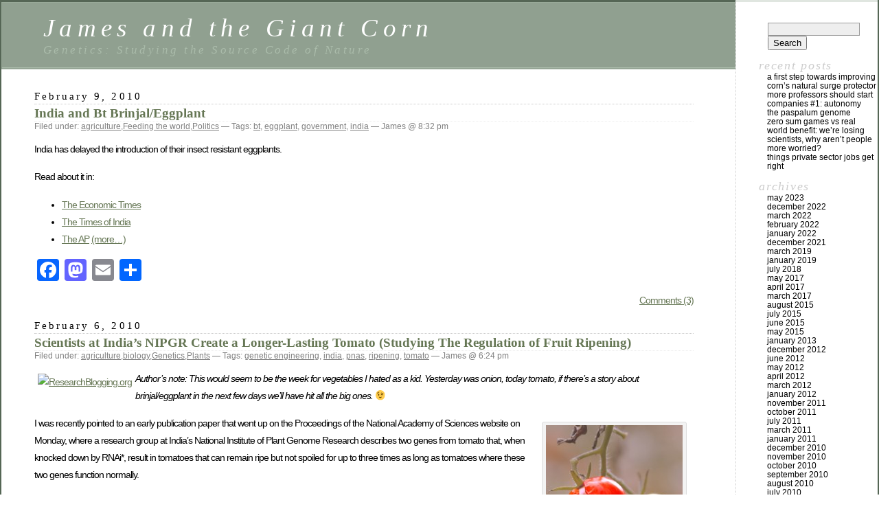

--- FILE ---
content_type: text/html; charset=UTF-8
request_url: http://www.jamesandthegiantcorn.com/tag/india/
body_size: 13635
content:
<!DOCTYPE html PUBLIC "-//W3C//DTD XHTML 1.0 Transitional//EN" "http://www.w3.org/TR/xhtml1/DTD/xhtml1-transitional.dtd">
<html xmlns="http://www.w3.org/1999/xhtml" lang="en-US">

<head profile="http://gmpg.org/xfn/11">
	<meta http-equiv="Content-Type" content="text/html; charset=UTF-8" />

	<title>india &laquo;  James and the Giant Corn</title>

	<style type="text/css" media="screen">
		@import url( http://www.jamesandthegiantcorn.com/wp-content/themes/classic/style.css );
	</style>

	<link rel="pingback" href="http://www.jamesandthegiantcorn.com/xmlrpc.php" />
		<link rel='archives' title='May 2023' href='http://www.jamesandthegiantcorn.com/2023/05/' />
	<link rel='archives' title='December 2022' href='http://www.jamesandthegiantcorn.com/2022/12/' />
	<link rel='archives' title='March 2022' href='http://www.jamesandthegiantcorn.com/2022/03/' />
	<link rel='archives' title='February 2022' href='http://www.jamesandthegiantcorn.com/2022/02/' />
	<link rel='archives' title='January 2022' href='http://www.jamesandthegiantcorn.com/2022/01/' />
	<link rel='archives' title='December 2021' href='http://www.jamesandthegiantcorn.com/2021/12/' />
	<link rel='archives' title='March 2019' href='http://www.jamesandthegiantcorn.com/2019/03/' />
	<link rel='archives' title='January 2019' href='http://www.jamesandthegiantcorn.com/2019/01/' />
	<link rel='archives' title='July 2018' href='http://www.jamesandthegiantcorn.com/2018/07/' />
	<link rel='archives' title='May 2017' href='http://www.jamesandthegiantcorn.com/2017/05/' />
	<link rel='archives' title='April 2017' href='http://www.jamesandthegiantcorn.com/2017/04/' />
	<link rel='archives' title='March 2017' href='http://www.jamesandthegiantcorn.com/2017/03/' />
	<link rel='archives' title='August 2015' href='http://www.jamesandthegiantcorn.com/2015/08/' />
	<link rel='archives' title='July 2015' href='http://www.jamesandthegiantcorn.com/2015/07/' />
	<link rel='archives' title='June 2015' href='http://www.jamesandthegiantcorn.com/2015/06/' />
	<link rel='archives' title='May 2015' href='http://www.jamesandthegiantcorn.com/2015/05/' />
	<link rel='archives' title='January 2013' href='http://www.jamesandthegiantcorn.com/2013/01/' />
	<link rel='archives' title='December 2012' href='http://www.jamesandthegiantcorn.com/2012/12/' />
	<link rel='archives' title='June 2012' href='http://www.jamesandthegiantcorn.com/2012/06/' />
	<link rel='archives' title='May 2012' href='http://www.jamesandthegiantcorn.com/2012/05/' />
	<link rel='archives' title='April 2012' href='http://www.jamesandthegiantcorn.com/2012/04/' />
	<link rel='archives' title='March 2012' href='http://www.jamesandthegiantcorn.com/2012/03/' />
	<link rel='archives' title='January 2012' href='http://www.jamesandthegiantcorn.com/2012/01/' />
	<link rel='archives' title='November 2011' href='http://www.jamesandthegiantcorn.com/2011/11/' />
	<link rel='archives' title='October 2011' href='http://www.jamesandthegiantcorn.com/2011/10/' />
	<link rel='archives' title='July 2011' href='http://www.jamesandthegiantcorn.com/2011/07/' />
	<link rel='archives' title='March 2011' href='http://www.jamesandthegiantcorn.com/2011/03/' />
	<link rel='archives' title='January 2011' href='http://www.jamesandthegiantcorn.com/2011/01/' />
	<link rel='archives' title='December 2010' href='http://www.jamesandthegiantcorn.com/2010/12/' />
	<link rel='archives' title='November 2010' href='http://www.jamesandthegiantcorn.com/2010/11/' />
	<link rel='archives' title='October 2010' href='http://www.jamesandthegiantcorn.com/2010/10/' />
	<link rel='archives' title='September 2010' href='http://www.jamesandthegiantcorn.com/2010/09/' />
	<link rel='archives' title='August 2010' href='http://www.jamesandthegiantcorn.com/2010/08/' />
	<link rel='archives' title='July 2010' href='http://www.jamesandthegiantcorn.com/2010/07/' />
	<link rel='archives' title='June 2010' href='http://www.jamesandthegiantcorn.com/2010/06/' />
	<link rel='archives' title='May 2010' href='http://www.jamesandthegiantcorn.com/2010/05/' />
	<link rel='archives' title='April 2010' href='http://www.jamesandthegiantcorn.com/2010/04/' />
	<link rel='archives' title='March 2010' href='http://www.jamesandthegiantcorn.com/2010/03/' />
	<link rel='archives' title='February 2010' href='http://www.jamesandthegiantcorn.com/2010/02/' />
	<link rel='archives' title='January 2010' href='http://www.jamesandthegiantcorn.com/2010/01/' />
	<link rel='archives' title='December 2009' href='http://www.jamesandthegiantcorn.com/2009/12/' />
	<link rel='archives' title='November 2009' href='http://www.jamesandthegiantcorn.com/2009/11/' />
	<link rel='archives' title='October 2009' href='http://www.jamesandthegiantcorn.com/2009/10/' />
	<link rel='archives' title='September 2009' href='http://www.jamesandthegiantcorn.com/2009/09/' />
	<link rel='archives' title='August 2009' href='http://www.jamesandthegiantcorn.com/2009/08/' />
	<link rel='archives' title='June 2009' href='http://www.jamesandthegiantcorn.com/2009/06/' />
	<link rel='archives' title='May 2009' href='http://www.jamesandthegiantcorn.com/2009/05/' />
	<link rel='archives' title='April 2009' href='http://www.jamesandthegiantcorn.com/2009/04/' />
	<link rel='archives' title='March 2009' href='http://www.jamesandthegiantcorn.com/2009/03/' />
	<link rel='archives' title='February 2009' href='http://www.jamesandthegiantcorn.com/2009/02/' />
	<link rel='archives' title='January 2009' href='http://www.jamesandthegiantcorn.com/2009/01/' />
	<link rel='archives' title='December 2008' href='http://www.jamesandthegiantcorn.com/2008/12/' />
	<link rel='archives' title='November 2008' href='http://www.jamesandthegiantcorn.com/2008/11/' />
	<link rel='archives' title='October 2008' href='http://www.jamesandthegiantcorn.com/2008/10/' />
	<link rel='archives' title='September 2008' href='http://www.jamesandthegiantcorn.com/2008/09/' />
	<link rel='archives' title='August 2008' href='http://www.jamesandthegiantcorn.com/2008/08/' />
	<link rel='archives' title='July 2008' href='http://www.jamesandthegiantcorn.com/2008/07/' />
	<link rel='archives' title='June 2008' href='http://www.jamesandthegiantcorn.com/2008/06/' />
	<link rel='archives' title='May 2008' href='http://www.jamesandthegiantcorn.com/2008/05/' />
	<link rel='archives' title='April 2008' href='http://www.jamesandthegiantcorn.com/2008/04/' />
	<link rel='archives' title='March 2008' href='http://www.jamesandthegiantcorn.com/2008/03/' />
	<link rel='archives' title='February 2008' href='http://www.jamesandthegiantcorn.com/2008/02/' />
	<link rel='archives' title='January 2008' href='http://www.jamesandthegiantcorn.com/2008/01/' />
		<meta name='robots' content='max-image-preview:large' />
<link rel='dns-prefetch' href='//static.addtoany.com' />
<link rel='dns-prefetch' href='//secure.gravatar.com' />
<link rel='dns-prefetch' href='//stats.wp.com' />
<link rel='dns-prefetch' href='//v0.wordpress.com' />
<link rel='dns-prefetch' href='//jetpack.wordpress.com' />
<link rel='dns-prefetch' href='//s0.wp.com' />
<link rel='dns-prefetch' href='//public-api.wordpress.com' />
<link rel='dns-prefetch' href='//0.gravatar.com' />
<link rel='dns-prefetch' href='//1.gravatar.com' />
<link rel='dns-prefetch' href='//2.gravatar.com' />
<link rel='dns-prefetch' href='//widgets.wp.com' />
<link rel="alternate" type="application/rss+xml" title="James and the Giant Corn &raquo; Feed" href="http://www.jamesandthegiantcorn.com/feed/" />
<link rel="alternate" type="application/rss+xml" title="James and the Giant Corn &raquo; Comments Feed" href="http://www.jamesandthegiantcorn.com/comments/feed/" />
<link rel="alternate" type="application/rss+xml" title="James and the Giant Corn &raquo; india Tag Feed" href="http://www.jamesandthegiantcorn.com/tag/india/feed/" />
		<!-- This site uses the Google Analytics by MonsterInsights plugin v9.11.1 - Using Analytics tracking - https://www.monsterinsights.com/ -->
		<!-- Note: MonsterInsights is not currently configured on this site. The site owner needs to authenticate with Google Analytics in the MonsterInsights settings panel. -->
					<!-- No tracking code set -->
				<!-- / Google Analytics by MonsterInsights -->
		<script type="text/javascript">
window._wpemojiSettings = {"baseUrl":"https:\/\/s.w.org\/images\/core\/emoji\/14.0.0\/72x72\/","ext":".png","svgUrl":"https:\/\/s.w.org\/images\/core\/emoji\/14.0.0\/svg\/","svgExt":".svg","source":{"concatemoji":"http:\/\/www.jamesandthegiantcorn.com\/wp-includes\/js\/wp-emoji-release.min.js?ver=6.1.9"}};
/*! This file is auto-generated */
!function(e,a,t){var n,r,o,i=a.createElement("canvas"),p=i.getContext&&i.getContext("2d");function s(e,t){var a=String.fromCharCode,e=(p.clearRect(0,0,i.width,i.height),p.fillText(a.apply(this,e),0,0),i.toDataURL());return p.clearRect(0,0,i.width,i.height),p.fillText(a.apply(this,t),0,0),e===i.toDataURL()}function c(e){var t=a.createElement("script");t.src=e,t.defer=t.type="text/javascript",a.getElementsByTagName("head")[0].appendChild(t)}for(o=Array("flag","emoji"),t.supports={everything:!0,everythingExceptFlag:!0},r=0;r<o.length;r++)t.supports[o[r]]=function(e){if(p&&p.fillText)switch(p.textBaseline="top",p.font="600 32px Arial",e){case"flag":return s([127987,65039,8205,9895,65039],[127987,65039,8203,9895,65039])?!1:!s([55356,56826,55356,56819],[55356,56826,8203,55356,56819])&&!s([55356,57332,56128,56423,56128,56418,56128,56421,56128,56430,56128,56423,56128,56447],[55356,57332,8203,56128,56423,8203,56128,56418,8203,56128,56421,8203,56128,56430,8203,56128,56423,8203,56128,56447]);case"emoji":return!s([129777,127995,8205,129778,127999],[129777,127995,8203,129778,127999])}return!1}(o[r]),t.supports.everything=t.supports.everything&&t.supports[o[r]],"flag"!==o[r]&&(t.supports.everythingExceptFlag=t.supports.everythingExceptFlag&&t.supports[o[r]]);t.supports.everythingExceptFlag=t.supports.everythingExceptFlag&&!t.supports.flag,t.DOMReady=!1,t.readyCallback=function(){t.DOMReady=!0},t.supports.everything||(n=function(){t.readyCallback()},a.addEventListener?(a.addEventListener("DOMContentLoaded",n,!1),e.addEventListener("load",n,!1)):(e.attachEvent("onload",n),a.attachEvent("onreadystatechange",function(){"complete"===a.readyState&&t.readyCallback()})),(e=t.source||{}).concatemoji?c(e.concatemoji):e.wpemoji&&e.twemoji&&(c(e.twemoji),c(e.wpemoji)))}(window,document,window._wpemojiSettings);
</script>
<style type="text/css">
img.wp-smiley,
img.emoji {
	display: inline !important;
	border: none !important;
	box-shadow: none !important;
	height: 1em !important;
	width: 1em !important;
	margin: 0 0.07em !important;
	vertical-align: -0.1em !important;
	background: none !important;
	padding: 0 !important;
}
</style>
	<link rel='stylesheet' id='wp-block-library-css' href='http://www.jamesandthegiantcorn.com/wp-includes/css/dist/block-library/style.min.css?ver=6.1.9' type='text/css' media='all' />
<style id='wp-block-library-inline-css' type='text/css'>
.has-text-align-justify{text-align:justify;}
</style>
<link rel='stylesheet' id='jetpack-videopress-video-block-view-css' href='http://www.jamesandthegiantcorn.com/wp-content/plugins/jetpack/jetpack_vendor/automattic/jetpack-videopress/build/block-editor/blocks/video/view.css?minify=false&#038;ver=34ae973733627b74a14e' type='text/css' media='all' />
<link rel='stylesheet' id='mediaelement-css' href='http://www.jamesandthegiantcorn.com/wp-includes/js/mediaelement/mediaelementplayer-legacy.min.css?ver=4.2.17' type='text/css' media='all' />
<link rel='stylesheet' id='wp-mediaelement-css' href='http://www.jamesandthegiantcorn.com/wp-includes/js/mediaelement/wp-mediaelement.min.css?ver=6.1.9' type='text/css' media='all' />
<link rel='stylesheet' id='classic-theme-styles-css' href='http://www.jamesandthegiantcorn.com/wp-includes/css/classic-themes.min.css?ver=1' type='text/css' media='all' />
<style id='global-styles-inline-css' type='text/css'>
body{--wp--preset--color--black: #000000;--wp--preset--color--cyan-bluish-gray: #abb8c3;--wp--preset--color--white: #ffffff;--wp--preset--color--pale-pink: #f78da7;--wp--preset--color--vivid-red: #cf2e2e;--wp--preset--color--luminous-vivid-orange: #ff6900;--wp--preset--color--luminous-vivid-amber: #fcb900;--wp--preset--color--light-green-cyan: #7bdcb5;--wp--preset--color--vivid-green-cyan: #00d084;--wp--preset--color--pale-cyan-blue: #8ed1fc;--wp--preset--color--vivid-cyan-blue: #0693e3;--wp--preset--color--vivid-purple: #9b51e0;--wp--preset--gradient--vivid-cyan-blue-to-vivid-purple: linear-gradient(135deg,rgba(6,147,227,1) 0%,rgb(155,81,224) 100%);--wp--preset--gradient--light-green-cyan-to-vivid-green-cyan: linear-gradient(135deg,rgb(122,220,180) 0%,rgb(0,208,130) 100%);--wp--preset--gradient--luminous-vivid-amber-to-luminous-vivid-orange: linear-gradient(135deg,rgba(252,185,0,1) 0%,rgba(255,105,0,1) 100%);--wp--preset--gradient--luminous-vivid-orange-to-vivid-red: linear-gradient(135deg,rgba(255,105,0,1) 0%,rgb(207,46,46) 100%);--wp--preset--gradient--very-light-gray-to-cyan-bluish-gray: linear-gradient(135deg,rgb(238,238,238) 0%,rgb(169,184,195) 100%);--wp--preset--gradient--cool-to-warm-spectrum: linear-gradient(135deg,rgb(74,234,220) 0%,rgb(151,120,209) 20%,rgb(207,42,186) 40%,rgb(238,44,130) 60%,rgb(251,105,98) 80%,rgb(254,248,76) 100%);--wp--preset--gradient--blush-light-purple: linear-gradient(135deg,rgb(255,206,236) 0%,rgb(152,150,240) 100%);--wp--preset--gradient--blush-bordeaux: linear-gradient(135deg,rgb(254,205,165) 0%,rgb(254,45,45) 50%,rgb(107,0,62) 100%);--wp--preset--gradient--luminous-dusk: linear-gradient(135deg,rgb(255,203,112) 0%,rgb(199,81,192) 50%,rgb(65,88,208) 100%);--wp--preset--gradient--pale-ocean: linear-gradient(135deg,rgb(255,245,203) 0%,rgb(182,227,212) 50%,rgb(51,167,181) 100%);--wp--preset--gradient--electric-grass: linear-gradient(135deg,rgb(202,248,128) 0%,rgb(113,206,126) 100%);--wp--preset--gradient--midnight: linear-gradient(135deg,rgb(2,3,129) 0%,rgb(40,116,252) 100%);--wp--preset--duotone--dark-grayscale: url('#wp-duotone-dark-grayscale');--wp--preset--duotone--grayscale: url('#wp-duotone-grayscale');--wp--preset--duotone--purple-yellow: url('#wp-duotone-purple-yellow');--wp--preset--duotone--blue-red: url('#wp-duotone-blue-red');--wp--preset--duotone--midnight: url('#wp-duotone-midnight');--wp--preset--duotone--magenta-yellow: url('#wp-duotone-magenta-yellow');--wp--preset--duotone--purple-green: url('#wp-duotone-purple-green');--wp--preset--duotone--blue-orange: url('#wp-duotone-blue-orange');--wp--preset--font-size--small: 13px;--wp--preset--font-size--medium: 20px;--wp--preset--font-size--large: 36px;--wp--preset--font-size--x-large: 42px;--wp--preset--spacing--20: 0.44rem;--wp--preset--spacing--30: 0.67rem;--wp--preset--spacing--40: 1rem;--wp--preset--spacing--50: 1.5rem;--wp--preset--spacing--60: 2.25rem;--wp--preset--spacing--70: 3.38rem;--wp--preset--spacing--80: 5.06rem;}:where(.is-layout-flex){gap: 0.5em;}body .is-layout-flow > .alignleft{float: left;margin-inline-start: 0;margin-inline-end: 2em;}body .is-layout-flow > .alignright{float: right;margin-inline-start: 2em;margin-inline-end: 0;}body .is-layout-flow > .aligncenter{margin-left: auto !important;margin-right: auto !important;}body .is-layout-constrained > .alignleft{float: left;margin-inline-start: 0;margin-inline-end: 2em;}body .is-layout-constrained > .alignright{float: right;margin-inline-start: 2em;margin-inline-end: 0;}body .is-layout-constrained > .aligncenter{margin-left: auto !important;margin-right: auto !important;}body .is-layout-constrained > :where(:not(.alignleft):not(.alignright):not(.alignfull)){max-width: var(--wp--style--global--content-size);margin-left: auto !important;margin-right: auto !important;}body .is-layout-constrained > .alignwide{max-width: var(--wp--style--global--wide-size);}body .is-layout-flex{display: flex;}body .is-layout-flex{flex-wrap: wrap;align-items: center;}body .is-layout-flex > *{margin: 0;}:where(.wp-block-columns.is-layout-flex){gap: 2em;}.has-black-color{color: var(--wp--preset--color--black) !important;}.has-cyan-bluish-gray-color{color: var(--wp--preset--color--cyan-bluish-gray) !important;}.has-white-color{color: var(--wp--preset--color--white) !important;}.has-pale-pink-color{color: var(--wp--preset--color--pale-pink) !important;}.has-vivid-red-color{color: var(--wp--preset--color--vivid-red) !important;}.has-luminous-vivid-orange-color{color: var(--wp--preset--color--luminous-vivid-orange) !important;}.has-luminous-vivid-amber-color{color: var(--wp--preset--color--luminous-vivid-amber) !important;}.has-light-green-cyan-color{color: var(--wp--preset--color--light-green-cyan) !important;}.has-vivid-green-cyan-color{color: var(--wp--preset--color--vivid-green-cyan) !important;}.has-pale-cyan-blue-color{color: var(--wp--preset--color--pale-cyan-blue) !important;}.has-vivid-cyan-blue-color{color: var(--wp--preset--color--vivid-cyan-blue) !important;}.has-vivid-purple-color{color: var(--wp--preset--color--vivid-purple) !important;}.has-black-background-color{background-color: var(--wp--preset--color--black) !important;}.has-cyan-bluish-gray-background-color{background-color: var(--wp--preset--color--cyan-bluish-gray) !important;}.has-white-background-color{background-color: var(--wp--preset--color--white) !important;}.has-pale-pink-background-color{background-color: var(--wp--preset--color--pale-pink) !important;}.has-vivid-red-background-color{background-color: var(--wp--preset--color--vivid-red) !important;}.has-luminous-vivid-orange-background-color{background-color: var(--wp--preset--color--luminous-vivid-orange) !important;}.has-luminous-vivid-amber-background-color{background-color: var(--wp--preset--color--luminous-vivid-amber) !important;}.has-light-green-cyan-background-color{background-color: var(--wp--preset--color--light-green-cyan) !important;}.has-vivid-green-cyan-background-color{background-color: var(--wp--preset--color--vivid-green-cyan) !important;}.has-pale-cyan-blue-background-color{background-color: var(--wp--preset--color--pale-cyan-blue) !important;}.has-vivid-cyan-blue-background-color{background-color: var(--wp--preset--color--vivid-cyan-blue) !important;}.has-vivid-purple-background-color{background-color: var(--wp--preset--color--vivid-purple) !important;}.has-black-border-color{border-color: var(--wp--preset--color--black) !important;}.has-cyan-bluish-gray-border-color{border-color: var(--wp--preset--color--cyan-bluish-gray) !important;}.has-white-border-color{border-color: var(--wp--preset--color--white) !important;}.has-pale-pink-border-color{border-color: var(--wp--preset--color--pale-pink) !important;}.has-vivid-red-border-color{border-color: var(--wp--preset--color--vivid-red) !important;}.has-luminous-vivid-orange-border-color{border-color: var(--wp--preset--color--luminous-vivid-orange) !important;}.has-luminous-vivid-amber-border-color{border-color: var(--wp--preset--color--luminous-vivid-amber) !important;}.has-light-green-cyan-border-color{border-color: var(--wp--preset--color--light-green-cyan) !important;}.has-vivid-green-cyan-border-color{border-color: var(--wp--preset--color--vivid-green-cyan) !important;}.has-pale-cyan-blue-border-color{border-color: var(--wp--preset--color--pale-cyan-blue) !important;}.has-vivid-cyan-blue-border-color{border-color: var(--wp--preset--color--vivid-cyan-blue) !important;}.has-vivid-purple-border-color{border-color: var(--wp--preset--color--vivid-purple) !important;}.has-vivid-cyan-blue-to-vivid-purple-gradient-background{background: var(--wp--preset--gradient--vivid-cyan-blue-to-vivid-purple) !important;}.has-light-green-cyan-to-vivid-green-cyan-gradient-background{background: var(--wp--preset--gradient--light-green-cyan-to-vivid-green-cyan) !important;}.has-luminous-vivid-amber-to-luminous-vivid-orange-gradient-background{background: var(--wp--preset--gradient--luminous-vivid-amber-to-luminous-vivid-orange) !important;}.has-luminous-vivid-orange-to-vivid-red-gradient-background{background: var(--wp--preset--gradient--luminous-vivid-orange-to-vivid-red) !important;}.has-very-light-gray-to-cyan-bluish-gray-gradient-background{background: var(--wp--preset--gradient--very-light-gray-to-cyan-bluish-gray) !important;}.has-cool-to-warm-spectrum-gradient-background{background: var(--wp--preset--gradient--cool-to-warm-spectrum) !important;}.has-blush-light-purple-gradient-background{background: var(--wp--preset--gradient--blush-light-purple) !important;}.has-blush-bordeaux-gradient-background{background: var(--wp--preset--gradient--blush-bordeaux) !important;}.has-luminous-dusk-gradient-background{background: var(--wp--preset--gradient--luminous-dusk) !important;}.has-pale-ocean-gradient-background{background: var(--wp--preset--gradient--pale-ocean) !important;}.has-electric-grass-gradient-background{background: var(--wp--preset--gradient--electric-grass) !important;}.has-midnight-gradient-background{background: var(--wp--preset--gradient--midnight) !important;}.has-small-font-size{font-size: var(--wp--preset--font-size--small) !important;}.has-medium-font-size{font-size: var(--wp--preset--font-size--medium) !important;}.has-large-font-size{font-size: var(--wp--preset--font-size--large) !important;}.has-x-large-font-size{font-size: var(--wp--preset--font-size--x-large) !important;}
.wp-block-navigation a:where(:not(.wp-element-button)){color: inherit;}
:where(.wp-block-columns.is-layout-flex){gap: 2em;}
.wp-block-pullquote{font-size: 1.5em;line-height: 1.6;}
</style>
<link rel='stylesheet' id='addtoany-css' href='http://www.jamesandthegiantcorn.com/wp-content/plugins/add-to-any/addtoany.min.css?ver=1.16' type='text/css' media='all' />
<link rel='stylesheet' id='jetpack_css-css' href='http://www.jamesandthegiantcorn.com/wp-content/plugins/jetpack/css/jetpack.css?ver=12.5.1' type='text/css' media='all' />
<script type='text/javascript' id='addtoany-core-js-before'>
window.a2a_config=window.a2a_config||{};a2a_config.callbacks=[];a2a_config.overlays=[];a2a_config.templates={};
</script>
<script type='text/javascript' defer src='https://static.addtoany.com/menu/page.js' id='addtoany-core-js'></script>
<script type='text/javascript' src='http://www.jamesandthegiantcorn.com/wp-includes/js/jquery/jquery.min.js?ver=3.6.1' id='jquery-core-js'></script>
<script type='text/javascript' src='http://www.jamesandthegiantcorn.com/wp-includes/js/jquery/jquery-migrate.min.js?ver=3.3.2' id='jquery-migrate-js'></script>
<script type='text/javascript' defer src='http://www.jamesandthegiantcorn.com/wp-content/plugins/add-to-any/addtoany.min.js?ver=1.1' id='addtoany-jquery-js'></script>
<link rel="https://api.w.org/" href="http://www.jamesandthegiantcorn.com/wp-json/" /><link rel="alternate" type="application/json" href="http://www.jamesandthegiantcorn.com/wp-json/wp/v2/tags/239" /><link rel="EditURI" type="application/rsd+xml" title="RSD" href="http://www.jamesandthegiantcorn.com/xmlrpc.php?rsd" />
<link rel="wlwmanifest" type="application/wlwmanifest+xml" href="http://www.jamesandthegiantcorn.com/wp-includes/wlwmanifest.xml" />
<meta name="generator" content="WordPress 6.1.9" />
<script type="text/javascript">var ajaxurl = "http://www.jamesandthegiantcorn.com/wp-admin/admin-ajax.php";</script>	<style>img#wpstats{display:none}</style>
		
<!-- Jetpack Open Graph Tags -->
<meta property="og:type" content="website" />
<meta property="og:title" content="india &#8211; James and the Giant Corn" />
<meta property="og:url" content="http://www.jamesandthegiantcorn.com/tag/india/" />
<meta property="og:site_name" content="James and the Giant Corn" />
<meta property="og:image" content="https://s0.wp.com/i/blank.jpg" />
<meta property="og:image:alt" content="" />
<meta property="og:locale" content="en_US" />

<!-- End Jetpack Open Graph Tags -->
</head>

<body class="archive tag tag-india tag-239">
<div id="rap">
<h1 id="header">
	<a href="http://www.jamesandthegiantcorn.com/">James and the Giant Corn</a>
	<span id="tagline">Genetics: Studying the Source Code of Nature</span>
</h1>

<div id="content">
<!-- end header -->


<h2>February 9, 2010</h2>
<div class="post-1372 post type-post status-publish format-standard hentry category-agriculture category-feeding-the-world category-politics tag-bt tag-eggplant tag-government tag-india" id="post-1372">
	 <h3 class="storytitle"><a href="http://www.jamesandthegiantcorn.com/2010/02/09/india-and-bt-brinjaleggplant/" rel="bookmark">India and Bt Brinjal/Eggplant</a></h3>
	<div class="meta">Filed under: <a href="http://www.jamesandthegiantcorn.com/category/agriculture/" rel="category tag">agriculture</a>,<a href="http://www.jamesandthegiantcorn.com/category/feeding-the-world/" rel="category tag">Feeding the world</a>,<a href="http://www.jamesandthegiantcorn.com/category/politics/" rel="category tag">Politics</a> &#8212; Tags: <a href="http://www.jamesandthegiantcorn.com/tag/bt/" rel="tag">bt</a>, <a href="http://www.jamesandthegiantcorn.com/tag/eggplant/" rel="tag">eggplant</a>, <a href="http://www.jamesandthegiantcorn.com/tag/government/" rel="tag">government</a>, <a href="http://www.jamesandthegiantcorn.com/tag/india/" rel="tag">india</a> &#8212;  James @ 8:32 pm </div>

	<div class="storycontent">
		<p>India has delayed the introduction of their insect resistant eggplants.</p>
<p>Read about it in:</p>
<ul>
<li><a href="http://economictimes.indiatimes.com/Markets/Commodities/Jairam-withholds-nod-to-Bt-Brinjal-for-now/articleshow/5554268.cms?curpg=1">The Economic Times</a></li>
<li><a href="http://economictimes.indiatimes.com/Markets/Commodities/Jairam-withholds-nod-to-Bt-Brinjal-for-now/articleshow/5554268.cms?curpg=1"></a><a href="http://timesofindia.indiatimes.com/india/Commercial-cultivation-of-Bt-Brinjal-put-on-hold/articleshow/5553585.cms">The Times of India</a></li>
<li><a href="http://timesofindia.indiatimes.com/india/Commercial-cultivation-of-Bt-Brinjal-put-on-hold/articleshow/5553585.cms"></a><a href="http://www.google.com/hostednews/ap/article/ALeqM5g3zjL-uMZ2_dQ6fh0YeAm7YMPMlQD9DOOGOO0">The AP</a> <a href="http://www.jamesandthegiantcorn.com/2010/02/09/india-and-bt-brinjaleggplant/#more-1372" class="more-link">(more&#8230;)</a></li>
</ul>
<div class="addtoany_share_save_container addtoany_content addtoany_content_bottom"><div class="a2a_kit a2a_kit_size_32 addtoany_list" data-a2a-url="http://www.jamesandthegiantcorn.com/2010/02/09/india-and-bt-brinjaleggplant/" data-a2a-title="India and Bt Brinjal/Eggplant"><a class="a2a_button_facebook" href="https://www.addtoany.com/add_to/facebook?linkurl=http%3A%2F%2Fwww.jamesandthegiantcorn.com%2F2010%2F02%2F09%2Findia-and-bt-brinjaleggplant%2F&amp;linkname=India%20and%20Bt%20Brinjal%2FEggplant" title="Facebook" rel="nofollow noopener" target="_blank"></a><a class="a2a_button_mastodon" href="https://www.addtoany.com/add_to/mastodon?linkurl=http%3A%2F%2Fwww.jamesandthegiantcorn.com%2F2010%2F02%2F09%2Findia-and-bt-brinjaleggplant%2F&amp;linkname=India%20and%20Bt%20Brinjal%2FEggplant" title="Mastodon" rel="nofollow noopener" target="_blank"></a><a class="a2a_button_email" href="https://www.addtoany.com/add_to/email?linkurl=http%3A%2F%2Fwww.jamesandthegiantcorn.com%2F2010%2F02%2F09%2Findia-and-bt-brinjaleggplant%2F&amp;linkname=India%20and%20Bt%20Brinjal%2FEggplant" title="Email" rel="nofollow noopener" target="_blank"></a><a class="a2a_dd addtoany_share_save addtoany_share" href="https://www.addtoany.com/share"></a></div></div>	</div>

	<div class="feedback">
				<a href="http://www.jamesandthegiantcorn.com/2010/02/09/india-and-bt-brinjaleggplant/#comments">Comments (3)</a>	</div>

</div>



<h2>February 6, 2010</h2>
<div class="post-1334 post type-post status-publish format-standard hentry category-agriculture category-biology category-genetics category-plants tag-genetic-engineering tag-india tag-pnas tag-ripening tag-tomato" id="post-1334">
	 <h3 class="storytitle"><a href="http://www.jamesandthegiantcorn.com/2010/02/06/scientists-at-india-nipgr-create-a-longer-lasting-tomato/" rel="bookmark">Scientists at India&#8217;s NIPGR Create a Longer-Lasting Tomato (Studying The Regulation of Fruit Ripening)</a></h3>
	<div class="meta">Filed under: <a href="http://www.jamesandthegiantcorn.com/category/agriculture/" rel="category tag">agriculture</a>,<a href="http://www.jamesandthegiantcorn.com/category/biology/" rel="category tag">biology</a>,<a href="http://www.jamesandthegiantcorn.com/category/genetics/" rel="category tag">Genetics</a>,<a href="http://www.jamesandthegiantcorn.com/category/plants/" rel="category tag">Plants</a> &#8212; Tags: <a href="http://www.jamesandthegiantcorn.com/tag/genetic-engineering/" rel="tag">genetic engineering</a>, <a href="http://www.jamesandthegiantcorn.com/tag/india/" rel="tag">india</a>, <a href="http://www.jamesandthegiantcorn.com/tag/pnas/" rel="tag">pnas</a>, <a href="http://www.jamesandthegiantcorn.com/tag/ripening/" rel="tag">ripening</a>, <a href="http://www.jamesandthegiantcorn.com/tag/tomato/" rel="tag">tomato</a> &#8212;  James @ 6:24 pm </div>

	<div class="storycontent">
		<p><span style="float: left; padding: 5px;"><a href="http://www.researchblogging.org"><img decoding="async" style="border: 0;" src="http://www.researchblogging.org/public/citation_icons/rb2_large_gray.png" alt="ResearchBlogging.org" /></a></span></p>
<p><em>Author&#8217;s note: This would seem to be the week for vegetables I hated as a kid. Yesterday was onion, today tomato, if there&#8217;s a story about brinjal/eggplant in the next few days we&#8217;ll have hit all the big ones. 😉</em></p>
<div id="attachment_1337" style="width: 209px" class="wp-caption alignright"><a href="http://www.flickr.com/photos/linasmith/4026077686/"><img aria-describedby="caption-attachment-1337" decoding="async" loading="lazy" class="size-medium wp-image-1337" title="4026077686_4f3a0e572f_b" src="http://www.jamesandthegiantcorn.com/wp-content/uploads/2010/02/4026077686_4f3a0e572f_b-199x300.jpg" alt="" width="199" height="300" srcset="http://www.jamesandthegiantcorn.com/wp-content/uploads/2010/02/4026077686_4f3a0e572f_b-199x300.jpg 199w, http://www.jamesandthegiantcorn.com/wp-content/uploads/2010/02/4026077686_4f3a0e572f_b.jpg 682w" sizes="(max-width: 199px) 100vw, 199px" /></a><p id="caption-attachment-1337" class="wp-caption-text">Ripening tomatoes. Photo: Photos_by_Lina, fickr (click to see photo in its original context)</p></div>
<p>I was recently pointed to an early publication paper that went up on the Proceedings of the National Academy of Sciences website on Monday, where a research group at India&#8217;s National Institute of Plant Genome Research describes two genes from tomato that, when knocked down by RNAi*, result in tomatoes that can remain ripe but not spoiled for up to three times as long as tomatoes where these two genes function normally.</p>
<p>Their approach targets specific genes involved in breaking down certain proteins found in the cell walls of tomatoes (in fact in the cell walls of all plants). Breaking down the cell wall is a key part of ripening in fruits (which the tomato is, botanically if not culinarily). Which makes sense if you&#8217;ll think about it for a moment. One of the traits we associate with ripening is getting softer, from bananas to peaches if it&#8217;s still crunchy when you bite into it, it wasn&#8217;t ripe. What makes plants stiff and crunchy? The strength of their cell walls. Since, unlike vegetables, fruits WANT to be eaten**, as they ripen they begin to break down their cell walls to make themselves more appealing to passing animals. Unfortunately, ripening and spoiling are, in a lot of ways, the same process. If fruits aren&#8217;t eaten when they become ripe, they continue to get softer, transitioning from delicious looking -&gt; unappetizing -&gt; inedible -&gt; a puddle of mush on your kitchen counter.</p>
<p>Preventing ripening entirely is relatively easy, and there are plenty of known mutants in tomatoes and other species that never ripen (these naturally mutant tomatoes stay green and hard no matter how long you wait). But getting part of the way to ripeness but stopping before crossing the line into spoiled is a much less tractable problem. <a href="http://www.jamesandthegiantcorn.com/2010/02/06/scientists-at-india-nipgr-create-a-longer-lasting-tomato/#more-1334" class="more-link">(more&#8230;)</a></p>
<div class="addtoany_share_save_container addtoany_content addtoany_content_bottom"><div class="a2a_kit a2a_kit_size_32 addtoany_list" data-a2a-url="http://www.jamesandthegiantcorn.com/2010/02/06/scientists-at-india-nipgr-create-a-longer-lasting-tomato/" data-a2a-title="Scientists at India’s NIPGR Create a Longer-Lasting Tomato (Studying The Regulation of Fruit Ripening)"><a class="a2a_button_facebook" href="https://www.addtoany.com/add_to/facebook?linkurl=http%3A%2F%2Fwww.jamesandthegiantcorn.com%2F2010%2F02%2F06%2Fscientists-at-india-nipgr-create-a-longer-lasting-tomato%2F&amp;linkname=Scientists%20at%20India%E2%80%99s%20NIPGR%20Create%20a%20Longer-Lasting%20Tomato%20%28Studying%20The%20Regulation%20of%20Fruit%20Ripening%29" title="Facebook" rel="nofollow noopener" target="_blank"></a><a class="a2a_button_mastodon" href="https://www.addtoany.com/add_to/mastodon?linkurl=http%3A%2F%2Fwww.jamesandthegiantcorn.com%2F2010%2F02%2F06%2Fscientists-at-india-nipgr-create-a-longer-lasting-tomato%2F&amp;linkname=Scientists%20at%20India%E2%80%99s%20NIPGR%20Create%20a%20Longer-Lasting%20Tomato%20%28Studying%20The%20Regulation%20of%20Fruit%20Ripening%29" title="Mastodon" rel="nofollow noopener" target="_blank"></a><a class="a2a_button_email" href="https://www.addtoany.com/add_to/email?linkurl=http%3A%2F%2Fwww.jamesandthegiantcorn.com%2F2010%2F02%2F06%2Fscientists-at-india-nipgr-create-a-longer-lasting-tomato%2F&amp;linkname=Scientists%20at%20India%E2%80%99s%20NIPGR%20Create%20a%20Longer-Lasting%20Tomato%20%28Studying%20The%20Regulation%20of%20Fruit%20Ripening%29" title="Email" rel="nofollow noopener" target="_blank"></a><a class="a2a_dd addtoany_share_save addtoany_share" href="https://www.addtoany.com/share"></a></div></div>	</div>

	<div class="feedback">
				<a href="http://www.jamesandthegiantcorn.com/2010/02/06/scientists-at-india-nipgr-create-a-longer-lasting-tomato/#comments">Comments (12)</a>	</div>

</div>



<h2>December 1, 2009</h2>
<div class="post-1035 post type-post status-publish format-standard hentry category-agriculture category-feeding-the-world tag-bt tag-china tag-india tag-rice" id="post-1035">
	 <h3 class="storytitle"><a href="http://www.jamesandthegiantcorn.com/2009/12/01/chinas-approval-of-bt-rice-confirmed/" rel="bookmark">China&#8217;s Approval of Bt Rice Confirmed</a></h3>
	<div class="meta">Filed under: <a href="http://www.jamesandthegiantcorn.com/category/agriculture/" rel="category tag">agriculture</a>,<a href="http://www.jamesandthegiantcorn.com/category/feeding-the-world/" rel="category tag">Feeding the world</a> &#8212; Tags: <a href="http://www.jamesandthegiantcorn.com/tag/bt/" rel="tag">bt</a>, <a href="http://www.jamesandthegiantcorn.com/tag/china/" rel="tag">china</a>, <a href="http://www.jamesandthegiantcorn.com/tag/india/" rel="tag">india</a>, <a href="http://www.jamesandthegiantcorn.com/tag/rice/" rel="tag">rice</a> &#8212;  James @ 7:22 pm </div>

	<div class="storycontent">
		<p>Read <a href="http://www.bloomberg.com/apps/news?pid=20601080&amp;sid=acs2R9UAWEe0#">today&#8217;s story</a> from Bloomberg. I&#8217;d discussed <a href="http://www.jamesandthegiantcorn.com/2009/11/27/bt-rice-in-china/">my own thoughts</a> when it was a story based on anonymous sources last week.</p>
<p>From the article:</p>
<blockquote><p>China produces 31 percent of the world’s rice and 20 percent of its corn, U.S. Department of Agriculture data show. &#8230;[China] uses 7 percent of the world’s arable land to feed a quarter of its population.</p></blockquote>
<p>China has only 7% of the world&#8217;s farmland yet feeds more than 1.3 billion people (and still growing). No wonder they&#8217;re investing so heavily in crop/plant science.</p>
<p>Another one I recently read (if it was you, sorry for not attributing it properly, the comparison just stuck in my head) was that India and Argentina are about the same size (India is about a quarter bigger) yet India must feed 30 times as many people!*</p>
<p>*Of course this isn&#8217;t quite a fair comparison since Argentina exports so much food to Western Europe, since those countries can afford to buy food abroad instead of focusing on increasing local production, and China and India must</p>
<div class="addtoany_share_save_container addtoany_content addtoany_content_bottom"><div class="a2a_kit a2a_kit_size_32 addtoany_list" data-a2a-url="http://www.jamesandthegiantcorn.com/2009/12/01/chinas-approval-of-bt-rice-confirmed/" data-a2a-title="China’s Approval of Bt Rice Confirmed"><a class="a2a_button_facebook" href="https://www.addtoany.com/add_to/facebook?linkurl=http%3A%2F%2Fwww.jamesandthegiantcorn.com%2F2009%2F12%2F01%2Fchinas-approval-of-bt-rice-confirmed%2F&amp;linkname=China%E2%80%99s%20Approval%20of%20Bt%20Rice%20Confirmed" title="Facebook" rel="nofollow noopener" target="_blank"></a><a class="a2a_button_mastodon" href="https://www.addtoany.com/add_to/mastodon?linkurl=http%3A%2F%2Fwww.jamesandthegiantcorn.com%2F2009%2F12%2F01%2Fchinas-approval-of-bt-rice-confirmed%2F&amp;linkname=China%E2%80%99s%20Approval%20of%20Bt%20Rice%20Confirmed" title="Mastodon" rel="nofollow noopener" target="_blank"></a><a class="a2a_button_email" href="https://www.addtoany.com/add_to/email?linkurl=http%3A%2F%2Fwww.jamesandthegiantcorn.com%2F2009%2F12%2F01%2Fchinas-approval-of-bt-rice-confirmed%2F&amp;linkname=China%E2%80%99s%20Approval%20of%20Bt%20Rice%20Confirmed" title="Email" rel="nofollow noopener" target="_blank"></a><a class="a2a_dd addtoany_share_save addtoany_share" href="https://www.addtoany.com/share"></a></div></div>	</div>

	<div class="feedback">
				<a href="http://www.jamesandthegiantcorn.com/2009/12/01/chinas-approval-of-bt-rice-confirmed/#respond">Comments (0)</a>	</div>

</div>



<h2>November 30, 2009</h2>
<div class="post-1021 post type-post status-publish format-standard hentry category-food category-politics tag-food tag-india tag-naan tag-obama tag-politics" id="post-1021">
	 <h3 class="storytitle"><a href="http://www.jamesandthegiantcorn.com/2009/11/30/state-dinners/" rel="bookmark">State Dinners</a></h3>
	<div class="meta">Filed under: <a href="http://www.jamesandthegiantcorn.com/category/food/" rel="category tag">food</a>,<a href="http://www.jamesandthegiantcorn.com/category/politics/" rel="category tag">Politics</a> &#8212; Tags: <a href="http://www.jamesandthegiantcorn.com/tag/food/" rel="tag">food</a>, <a href="http://www.jamesandthegiantcorn.com/tag/india/" rel="tag">india</a>, <a href="http://www.jamesandthegiantcorn.com/tag/naan/" rel="tag">naan</a>, <a href="http://www.jamesandthegiantcorn.com/tag/obama/" rel="tag">Obama</a>, <a href="http://www.jamesandthegiantcorn.com/tag/politics/" rel="tag">Politics</a> &#8212;  James @ 8:55 am </div>

	<div class="storycontent">
		<p>Anastasia has started an <a href="http://www.biofortified.org/2009/11/healthy-food-white-house/">interesting discussion over at Biofortified</a> about the food served at the Obamas&#8217; first state dinner, a reception for the visiting Prime Minister of India Manmohan Singh.*</p>
<p>The dinner was quite light on meat** and included both traditional American and Indian foods. As I said last night on the twitter feed: Anyone who serves naan and cornbread in the same meal has my approval.</p>
<p>*Prime Minster Singh comes from the Indian National Congress which formed a coalition government with several other Indian parties rule the country. Indian party politics are <a href="http://en.wikipedia.org/wiki/List_of_political_parties_in_India#State_parties">very complex</a>, though in some ways it could be argued a complex multiparty system is more responsive to the wishes of voters than the two party system we have here in the US (I&#8217;m waiting for a program to run and have too much time to think).</p>
<p>**The reporter for the nytimes seems to have lumped prawns (a crustacean similar to shrimp, although I always associate them with the crayfish I had to dissect in intro bio) with the vegetarian parts of the menu&#8230;</p>
<div class="addtoany_share_save_container addtoany_content addtoany_content_bottom"><div class="a2a_kit a2a_kit_size_32 addtoany_list" data-a2a-url="http://www.jamesandthegiantcorn.com/2009/11/30/state-dinners/" data-a2a-title="State Dinners"><a class="a2a_button_facebook" href="https://www.addtoany.com/add_to/facebook?linkurl=http%3A%2F%2Fwww.jamesandthegiantcorn.com%2F2009%2F11%2F30%2Fstate-dinners%2F&amp;linkname=State%20Dinners" title="Facebook" rel="nofollow noopener" target="_blank"></a><a class="a2a_button_mastodon" href="https://www.addtoany.com/add_to/mastodon?linkurl=http%3A%2F%2Fwww.jamesandthegiantcorn.com%2F2009%2F11%2F30%2Fstate-dinners%2F&amp;linkname=State%20Dinners" title="Mastodon" rel="nofollow noopener" target="_blank"></a><a class="a2a_button_email" href="https://www.addtoany.com/add_to/email?linkurl=http%3A%2F%2Fwww.jamesandthegiantcorn.com%2F2009%2F11%2F30%2Fstate-dinners%2F&amp;linkname=State%20Dinners" title="Email" rel="nofollow noopener" target="_blank"></a><a class="a2a_dd addtoany_share_save addtoany_share" href="https://www.addtoany.com/share"></a></div></div>	</div>

	<div class="feedback">
				<a href="http://www.jamesandthegiantcorn.com/2009/11/30/state-dinners/#respond">Comments (0)</a>	</div>

</div>



<h2>November 19, 2009</h2>
<div class="post-873 post type-post status-publish format-standard hentry category-feeding-the-world category-politics tag-bollywood tag-brinjal tag-bt tag-eggplant tag-india tag-intellectual-property" id="post-873">
	 <h3 class="storytitle"><a href="http://www.jamesandthegiantcorn.com/2009/11/19/this-is-why-its-important-to-know-what-bt-stands-for/" rel="bookmark">This is Why It&#8217;s Important to Know What bt Stands For</a></h3>
	<div class="meta">Filed under: <a href="http://www.jamesandthegiantcorn.com/category/feeding-the-world/" rel="category tag">Feeding the world</a>,<a href="http://www.jamesandthegiantcorn.com/category/politics/" rel="category tag">Politics</a> &#8212; Tags: <a href="http://www.jamesandthegiantcorn.com/tag/bollywood/" rel="tag">bollywood</a>, <a href="http://www.jamesandthegiantcorn.com/tag/brinjal/" rel="tag">brinjal</a>, <a href="http://www.jamesandthegiantcorn.com/tag/bt/" rel="tag">bt</a>, <a href="http://www.jamesandthegiantcorn.com/tag/eggplant/" rel="tag">eggplant</a>, <a href="http://www.jamesandthegiantcorn.com/tag/india/" rel="tag">india</a>, <a href="http://www.jamesandthegiantcorn.com/tag/intellectual-property/" rel="tag">intellectual property</a> &#8212;  James @ 7:23 am </div>

	<div class="storycontent">
		<p>We&#8217;ve been hearing more about India in the news lately. Along with the decision about whether or not to approve bt eggplants (brinjal), India is also debating a set of new biotechnology intellectual property laws. As I&#8217;ve said in the past India currently doesn&#8217;t recognize genetic patents, so anybody can breed transgenes into their own seeds and sell them. Of course the only legalized GE crop in India right now is <a href="http://www.jamesandthegiantcorn.com/2009/11/15/genetically-engineered-crops-cotton/">cotton</a> but as others are legalized, the same situation would apply.</p>
<p>I&#8217;ll admit I disagree with this quote:</p>
<blockquote><p>Clinton said she favoured a strong intellectual property or patent regime (IPR) to safeguard the ownership of agricultural research, as that would be in &#8216;everyone&#8217;s interest&#8217;.</p></blockquote>
<p>India is faced with the question of how best to balance protection for creators, to encourage biotech research, and the rights of farmers, to make sure they get the most possible benefit from that research. It is important to strike the right balance between the two, not just cater to the desires of one side of the other. It&#8217;s the same issue faced by every country when it comes to regulating everything from pharmaceutical research to the music industry.</p>
<p>And I have faith India will find the right balance. After all we&#8217;re talking about a country where cheap pirate copies of movies are available cheaply and easily on every street corner sometimes before movies even make it into theaters, yet Bollywood (the Indian film industry based in Mumbai) is quite profitable, turns out twice as many films as Hollywood, and is probably the only other national film industry, other than America&#8217;s, recognized around the world.*</p>
<p>So given all that could the people who write about the issue please PLEASE bother to look up <a href="http://www.jamesandthegiantcorn.com/2009/11/11/bt-the-bacteria-and-the-protein/">what bt stands for</a>? Case <a href="http://business.rediff.com/column/2009/nov/19/why-the-us-is-so-keen-to-sell-bt-brinjal-to-india.htm">in point</a>:</p>
<blockquote><p>First, the Indian government has yet to greenlight the commercialisation of Bt brinjal &#8212; crucial for the future of these &#8216;Bt brand&#8217; companies &#8212; even after a thumbs up from the Genetic Engineering Approval Committee (GEAC). &#8230; the MNCs who produce &#8216;Bt&#8217; seeds, as genetically modified or GM crops have come to be popularly known (patents would ensure that no one else would be allowed to produce or sell these seeds).</p></blockquote>
<p>*Off the top of my head I&#8217;d recommend Krrish and Salaam/Namaste as examples of entertaining movies Bollywood has put out recently, and Gol Maal as a hilarious one from several decades ago.</p>
<div class="addtoany_share_save_container addtoany_content addtoany_content_bottom"><div class="a2a_kit a2a_kit_size_32 addtoany_list" data-a2a-url="http://www.jamesandthegiantcorn.com/2009/11/19/this-is-why-its-important-to-know-what-bt-stands-for/" data-a2a-title="This is Why It’s Important to Know What bt Stands For"><a class="a2a_button_facebook" href="https://www.addtoany.com/add_to/facebook?linkurl=http%3A%2F%2Fwww.jamesandthegiantcorn.com%2F2009%2F11%2F19%2Fthis-is-why-its-important-to-know-what-bt-stands-for%2F&amp;linkname=This%20is%20Why%20It%E2%80%99s%20Important%20to%20Know%20What%20bt%20Stands%20For" title="Facebook" rel="nofollow noopener" target="_blank"></a><a class="a2a_button_mastodon" href="https://www.addtoany.com/add_to/mastodon?linkurl=http%3A%2F%2Fwww.jamesandthegiantcorn.com%2F2009%2F11%2F19%2Fthis-is-why-its-important-to-know-what-bt-stands-for%2F&amp;linkname=This%20is%20Why%20It%E2%80%99s%20Important%20to%20Know%20What%20bt%20Stands%20For" title="Mastodon" rel="nofollow noopener" target="_blank"></a><a class="a2a_button_email" href="https://www.addtoany.com/add_to/email?linkurl=http%3A%2F%2Fwww.jamesandthegiantcorn.com%2F2009%2F11%2F19%2Fthis-is-why-its-important-to-know-what-bt-stands-for%2F&amp;linkname=This%20is%20Why%20It%E2%80%99s%20Important%20to%20Know%20What%20bt%20Stands%20For" title="Email" rel="nofollow noopener" target="_blank"></a><a class="a2a_dd addtoany_share_save addtoany_share" href="https://www.addtoany.com/share"></a></div></div>	</div>

	<div class="feedback">
				<a href="http://www.jamesandthegiantcorn.com/2009/11/19/this-is-why-its-important-to-know-what-bt-stands-for/#respond">Comments (0)</a>	</div>

</div>



<h2>November 15, 2009</h2>
<div class="post-823 post type-post status-publish format-standard hentry category-agriculture category-feeding-the-world tag-farmers tag-food-supply tag-india" id="post-823">
	 <h3 class="storytitle"><a href="http://www.jamesandthegiantcorn.com/2009/11/15/indian-farmers/" rel="bookmark">Indian Farmers</a></h3>
	<div class="meta">Filed under: <a href="http://www.jamesandthegiantcorn.com/category/agriculture/" rel="category tag">agriculture</a>,<a href="http://www.jamesandthegiantcorn.com/category/feeding-the-world/" rel="category tag">Feeding the world</a> &#8212; Tags: <a href="http://www.jamesandthegiantcorn.com/tag/farmers/" rel="tag">farmers</a>, <a href="http://www.jamesandthegiantcorn.com/tag/food-supply/" rel="tag">food supply</a>, <a href="http://www.jamesandthegiantcorn.com/tag/india/" rel="tag">india</a> &#8212;  James @ 11:45 am </div>

	<div class="storycontent">
		<p>Over 60% of India&#8217;s workforce still works in the agricultural sector. Most are tenant farmers living in small villages, and <a href="http://www.vancouversun.com/technology/INDIA+FOOD+DILEMMA/2215269/story.html">a recent survey says a minimum of 40% of them</a> would rather be doing something else rather than farming. At the same time the country is facing a looming crisis with as crop yields haven&#8217;t grown much since the green revolution, and population continues to. <a href="http://www.jamesandthegiantcorn.com/2009/11/15/indian-farmers/#more-823" class="more-link">(more&#8230;)</a></p>
<div class="addtoany_share_save_container addtoany_content addtoany_content_bottom"><div class="a2a_kit a2a_kit_size_32 addtoany_list" data-a2a-url="http://www.jamesandthegiantcorn.com/2009/11/15/indian-farmers/" data-a2a-title="Indian Farmers"><a class="a2a_button_facebook" href="https://www.addtoany.com/add_to/facebook?linkurl=http%3A%2F%2Fwww.jamesandthegiantcorn.com%2F2009%2F11%2F15%2Findian-farmers%2F&amp;linkname=Indian%20Farmers" title="Facebook" rel="nofollow noopener" target="_blank"></a><a class="a2a_button_mastodon" href="https://www.addtoany.com/add_to/mastodon?linkurl=http%3A%2F%2Fwww.jamesandthegiantcorn.com%2F2009%2F11%2F15%2Findian-farmers%2F&amp;linkname=Indian%20Farmers" title="Mastodon" rel="nofollow noopener" target="_blank"></a><a class="a2a_button_email" href="https://www.addtoany.com/add_to/email?linkurl=http%3A%2F%2Fwww.jamesandthegiantcorn.com%2F2009%2F11%2F15%2Findian-farmers%2F&amp;linkname=Indian%20Farmers" title="Email" rel="nofollow noopener" target="_blank"></a><a class="a2a_dd addtoany_share_save addtoany_share" href="https://www.addtoany.com/share"></a></div></div>	</div>

	<div class="feedback">
				<a href="http://www.jamesandthegiantcorn.com/2009/11/15/indian-farmers/#comments">Comments (3)</a>	</div>

</div>




<div class="post-814 post type-post status-publish format-standard hentry category-agriculture category-crop-profiles tag-bt tag-cotton tag-herbicide-resistance tag-india" id="post-814">
	 <h3 class="storytitle"><a href="http://www.jamesandthegiantcorn.com/2009/11/15/genetically-engineered-crops-cotton/" rel="bookmark">Genetically Engineered Crops: Cotton</a></h3>
	<div class="meta">Filed under: <a href="http://www.jamesandthegiantcorn.com/category/agriculture/" rel="category tag">agriculture</a>,<a href="http://www.jamesandthegiantcorn.com/category/crop-profiles/" rel="category tag">Crop Profiles</a> &#8212; Tags: <a href="http://www.jamesandthegiantcorn.com/tag/bt/" rel="tag">bt</a>, <a href="http://www.jamesandthegiantcorn.com/tag/cotton/" rel="tag">cotton</a>, <a href="http://www.jamesandthegiantcorn.com/tag/herbicide-resistance/" rel="tag">herbicide resistance</a>, <a href="http://www.jamesandthegiantcorn.com/tag/india/" rel="tag">india</a> &#8212;  James @ 1:54 am </div>

	<div class="storycontent">
		<p><strong> </strong></p>
<p><strong> </strong></p>
<p><strong> </strong></p>
<p><strong> </strong></p>
<p><strong> </strong></p>
<div id="attachment_815" style="width: 310px" class="wp-caption alignright"><a href="http://www.flickr.com/photos/hdport/"><img aria-describedby="caption-attachment-815" decoding="async" loading="lazy" class="size-medium wp-image-815 " title="4074568139_d781de87f3_o" src="http://www.jamesandthegiantcorn.com/wp-content/uploads/2009/11/4074568139_d781de87f3_o-300x225.jpg" alt="Field of Cotton in South Carolina. Photo: hdport, flickr" width="300" height="225" srcset="http://www.jamesandthegiantcorn.com/wp-content/uploads/2009/11/4074568139_d781de87f3_o-300x225.jpg 300w, http://www.jamesandthegiantcorn.com/wp-content/uploads/2009/11/4074568139_d781de87f3_o.jpg 640w" sizes="(max-width: 300px) 100vw, 300px" /></a><p id="caption-attachment-815" class="wp-caption-text">Field of Cotton in South Carolina. Photo: hdport, flickr</p></div>
<p><strong>Scientific Name</strong>: <em>Gossypium itscomplicated*</em></p>
<p><strong>Genetically Engineered Trait</strong><strong>s</strong>: <a href="http://www.jamesandthegiantcorn.com/2009/11/11/bt-the-bacteria-and-the-protein/">Insect Resistance (bt)</a>, <a href="http://www.jamesandthegiantcorn.com/2009/09/24/herbicide-resistance/">Herbicide Resistance</a></p>
<p><strong>Details of Genetic Engineering</strong>:</p>
<p>Cotton has been genetically engineered to resist both glyphosate (by Monsanto) and glufinsate (by Bayer CropScience) under the names Roundup Ready and LibertyLink respectively. As I&#8217;ve discussed in previous posts, there are both economic and scientific advantages to having more than one herbicide/herbicide resistance system as it tends to keep prices down, and slows the development of resistant weeds when any resistance they evolve to one herbicide will be useless if the farmer switches to the other for the next growing season.</p>
<p>But the big deal when it comes to genetically engineered cotton is bt cotton that substantially reduces insect damage (and insecticide applications). In the US both Monsanto and Dow AgroSciences sell their own versions of bt cotton using different bt proteins with different specificities. The Chinese government has also developed and deployed their own bt cotton varieties. Bt cotton is the most widely grown** type of genetically engineered plant in the world today, grown in countries like China, India***, and Australia, where other genetically modified crops are not yet approved, for the obvious reason that it&#8217;s harder to get people upset about wearing &#8220;unnatural&#8221; things than eating them.****</p>
<p><strong> </strong></p>
<p><strong> </strong></p>
<p><strong> </strong></p>
<p><strong> </strong></p>
<div id="attachment_816" style="width: 252px" class="wp-caption alignleft"><a href="http://www.flickr.com/photos/flydime/"><img aria-describedby="caption-attachment-816" decoding="async" loading="lazy" class="size-medium wp-image-816" title="4008237376_54628a5998_o" src="http://www.jamesandthegiantcorn.com/wp-content/uploads/2009/11/4008237376_54628a5998_o-242x300.jpg" alt="Cotton plant in Turkmenistan. Photo: flydime, flickr" width="242" height="300" srcset="http://www.jamesandthegiantcorn.com/wp-content/uploads/2009/11/4008237376_54628a5998_o-242x300.jpg 242w, http://www.jamesandthegiantcorn.com/wp-content/uploads/2009/11/4008237376_54628a5998_o.jpg 809w" sizes="(max-width: 242px) 100vw, 242px" /></a><p id="caption-attachment-816" class="wp-caption-text">Cotton plant in Turkmenistan. Photo: flydime, flickr</p></div>
<p><strong>About Cotton</strong>: <a href="http://www.jamesandthegiantcorn.com/2009/11/15/genetically-engineered-crops-cotton/#more-814" class="more-link">(more&#8230;)</a></p>
<div class="addtoany_share_save_container addtoany_content addtoany_content_bottom"><div class="a2a_kit a2a_kit_size_32 addtoany_list" data-a2a-url="http://www.jamesandthegiantcorn.com/2009/11/15/genetically-engineered-crops-cotton/" data-a2a-title="Genetically Engineered Crops: Cotton"><a class="a2a_button_facebook" href="https://www.addtoany.com/add_to/facebook?linkurl=http%3A%2F%2Fwww.jamesandthegiantcorn.com%2F2009%2F11%2F15%2Fgenetically-engineered-crops-cotton%2F&amp;linkname=Genetically%20Engineered%20Crops%3A%20Cotton" title="Facebook" rel="nofollow noopener" target="_blank"></a><a class="a2a_button_mastodon" href="https://www.addtoany.com/add_to/mastodon?linkurl=http%3A%2F%2Fwww.jamesandthegiantcorn.com%2F2009%2F11%2F15%2Fgenetically-engineered-crops-cotton%2F&amp;linkname=Genetically%20Engineered%20Crops%3A%20Cotton" title="Mastodon" rel="nofollow noopener" target="_blank"></a><a class="a2a_button_email" href="https://www.addtoany.com/add_to/email?linkurl=http%3A%2F%2Fwww.jamesandthegiantcorn.com%2F2009%2F11%2F15%2Fgenetically-engineered-crops-cotton%2F&amp;linkname=Genetically%20Engineered%20Crops%3A%20Cotton" title="Email" rel="nofollow noopener" target="_blank"></a><a class="a2a_dd addtoany_share_save addtoany_share" href="https://www.addtoany.com/share"></a></div></div>	</div>

	<div class="feedback">
				<a href="http://www.jamesandthegiantcorn.com/2009/11/15/genetically-engineered-crops-cotton/#comments">Comments (2)</a>	</div>

</div>




<!-- begin footer -->
</div>

<!-- begin sidebar -->
<div id="menu">

<ul>
<li id="search-4" class="widget widget_search"><form role="search" method="get" id="searchform" class="searchform" action="http://www.jamesandthegiantcorn.com/">
				<div>
					<label class="screen-reader-text" for="s">Search for:</label>
					<input type="text" value="" name="s" id="s" />
					<input type="submit" id="searchsubmit" value="Search" />
				</div>
			</form></li>
		<li id="recent-posts-3" class="widget widget_recent_entries">
		Recent Posts
		<ul>
											<li>
					<a href="http://www.jamesandthegiantcorn.com/2023/05/22/a-first-step-towards-improving-corns-natural-surge-protector/">A first step towards improving corn&#8217;s natural surge protector</a>
									</li>
											<li>
					<a href="http://www.jamesandthegiantcorn.com/2022/12/31/more-professors-should-start-companies-1-autonomy/">More Professors Should Start Companies #1: Autonomy</a>
									</li>
											<li>
					<a href="http://www.jamesandthegiantcorn.com/2022/12/19/the-paspalum-genome/">The Paspalum Genome</a>
									</li>
											<li>
					<a href="http://www.jamesandthegiantcorn.com/2022/03/05/zero-sum-games-vs-real-world-benefit-were-losing-scientists-why-arent-people-more-worried/">Zero Sum Games vs Real World Benefit: We&#8217;re Losing Scientists, Why Aren&#8217;t People More Worried?</a>
									</li>
											<li>
					<a href="http://www.jamesandthegiantcorn.com/2022/02/19/things-private-sector-jobs-get-right/">Things private sector jobs get right</a>
									</li>
					</ul>

		</li><li id="archives-3" class="widget widget_archive">Archives
			<ul>
					<li><a href='http://www.jamesandthegiantcorn.com/2023/05/'>May 2023</a></li>
	<li><a href='http://www.jamesandthegiantcorn.com/2022/12/'>December 2022</a></li>
	<li><a href='http://www.jamesandthegiantcorn.com/2022/03/'>March 2022</a></li>
	<li><a href='http://www.jamesandthegiantcorn.com/2022/02/'>February 2022</a></li>
	<li><a href='http://www.jamesandthegiantcorn.com/2022/01/'>January 2022</a></li>
	<li><a href='http://www.jamesandthegiantcorn.com/2021/12/'>December 2021</a></li>
	<li><a href='http://www.jamesandthegiantcorn.com/2019/03/'>March 2019</a></li>
	<li><a href='http://www.jamesandthegiantcorn.com/2019/01/'>January 2019</a></li>
	<li><a href='http://www.jamesandthegiantcorn.com/2018/07/'>July 2018</a></li>
	<li><a href='http://www.jamesandthegiantcorn.com/2017/05/'>May 2017</a></li>
	<li><a href='http://www.jamesandthegiantcorn.com/2017/04/'>April 2017</a></li>
	<li><a href='http://www.jamesandthegiantcorn.com/2017/03/'>March 2017</a></li>
	<li><a href='http://www.jamesandthegiantcorn.com/2015/08/'>August 2015</a></li>
	<li><a href='http://www.jamesandthegiantcorn.com/2015/07/'>July 2015</a></li>
	<li><a href='http://www.jamesandthegiantcorn.com/2015/06/'>June 2015</a></li>
	<li><a href='http://www.jamesandthegiantcorn.com/2015/05/'>May 2015</a></li>
	<li><a href='http://www.jamesandthegiantcorn.com/2013/01/'>January 2013</a></li>
	<li><a href='http://www.jamesandthegiantcorn.com/2012/12/'>December 2012</a></li>
	<li><a href='http://www.jamesandthegiantcorn.com/2012/06/'>June 2012</a></li>
	<li><a href='http://www.jamesandthegiantcorn.com/2012/05/'>May 2012</a></li>
	<li><a href='http://www.jamesandthegiantcorn.com/2012/04/'>April 2012</a></li>
	<li><a href='http://www.jamesandthegiantcorn.com/2012/03/'>March 2012</a></li>
	<li><a href='http://www.jamesandthegiantcorn.com/2012/01/'>January 2012</a></li>
	<li><a href='http://www.jamesandthegiantcorn.com/2011/11/'>November 2011</a></li>
	<li><a href='http://www.jamesandthegiantcorn.com/2011/10/'>October 2011</a></li>
	<li><a href='http://www.jamesandthegiantcorn.com/2011/07/'>July 2011</a></li>
	<li><a href='http://www.jamesandthegiantcorn.com/2011/03/'>March 2011</a></li>
	<li><a href='http://www.jamesandthegiantcorn.com/2011/01/'>January 2011</a></li>
	<li><a href='http://www.jamesandthegiantcorn.com/2010/12/'>December 2010</a></li>
	<li><a href='http://www.jamesandthegiantcorn.com/2010/11/'>November 2010</a></li>
	<li><a href='http://www.jamesandthegiantcorn.com/2010/10/'>October 2010</a></li>
	<li><a href='http://www.jamesandthegiantcorn.com/2010/09/'>September 2010</a></li>
	<li><a href='http://www.jamesandthegiantcorn.com/2010/08/'>August 2010</a></li>
	<li><a href='http://www.jamesandthegiantcorn.com/2010/07/'>July 2010</a></li>
	<li><a href='http://www.jamesandthegiantcorn.com/2010/06/'>June 2010</a></li>
	<li><a href='http://www.jamesandthegiantcorn.com/2010/05/'>May 2010</a></li>
	<li><a href='http://www.jamesandthegiantcorn.com/2010/04/'>April 2010</a></li>
	<li><a href='http://www.jamesandthegiantcorn.com/2010/03/'>March 2010</a></li>
	<li><a href='http://www.jamesandthegiantcorn.com/2010/02/'>February 2010</a></li>
	<li><a href='http://www.jamesandthegiantcorn.com/2010/01/'>January 2010</a></li>
	<li><a href='http://www.jamesandthegiantcorn.com/2009/12/'>December 2009</a></li>
	<li><a href='http://www.jamesandthegiantcorn.com/2009/11/'>November 2009</a></li>
	<li><a href='http://www.jamesandthegiantcorn.com/2009/10/'>October 2009</a></li>
	<li><a href='http://www.jamesandthegiantcorn.com/2009/09/'>September 2009</a></li>
	<li><a href='http://www.jamesandthegiantcorn.com/2009/08/'>August 2009</a></li>
	<li><a href='http://www.jamesandthegiantcorn.com/2009/06/'>June 2009</a></li>
	<li><a href='http://www.jamesandthegiantcorn.com/2009/05/'>May 2009</a></li>
	<li><a href='http://www.jamesandthegiantcorn.com/2009/04/'>April 2009</a></li>
	<li><a href='http://www.jamesandthegiantcorn.com/2009/03/'>March 2009</a></li>
	<li><a href='http://www.jamesandthegiantcorn.com/2009/02/'>February 2009</a></li>
	<li><a href='http://www.jamesandthegiantcorn.com/2009/01/'>January 2009</a></li>
	<li><a href='http://www.jamesandthegiantcorn.com/2008/12/'>December 2008</a></li>
	<li><a href='http://www.jamesandthegiantcorn.com/2008/11/'>November 2008</a></li>
	<li><a href='http://www.jamesandthegiantcorn.com/2008/10/'>October 2008</a></li>
	<li><a href='http://www.jamesandthegiantcorn.com/2008/09/'>September 2008</a></li>
	<li><a href='http://www.jamesandthegiantcorn.com/2008/08/'>August 2008</a></li>
	<li><a href='http://www.jamesandthegiantcorn.com/2008/07/'>July 2008</a></li>
	<li><a href='http://www.jamesandthegiantcorn.com/2008/06/'>June 2008</a></li>
	<li><a href='http://www.jamesandthegiantcorn.com/2008/05/'>May 2008</a></li>
	<li><a href='http://www.jamesandthegiantcorn.com/2008/04/'>April 2008</a></li>
	<li><a href='http://www.jamesandthegiantcorn.com/2008/03/'>March 2008</a></li>
	<li><a href='http://www.jamesandthegiantcorn.com/2008/02/'>February 2008</a></li>
	<li><a href='http://www.jamesandthegiantcorn.com/2008/01/'>January 2008</a></li>
			</ul>

			</li><li id="meta-3" class="widget widget_meta">Meta
		<ul>
						<li><a href="http://www.jamesandthegiantcorn.com/wp-login.php">Log in</a></li>
			<li><a href="http://www.jamesandthegiantcorn.com/feed/">Entries feed</a></li>
			<li><a href="http://www.jamesandthegiantcorn.com/comments/feed/">Comments feed</a></li>

			<li><a href="https://wordpress.org/">WordPress.org</a></li>
		</ul>

		</li>
</ul>

</div>
<!-- end sidebar -->

<p class="credit"><!--62 queries. 0.297 seconds. --> <cite>Powered by <a href='http://wordpress.org/' title='Powered by WordPress, state-of-the-art semantic personal publishing platform.'><strong>WordPress</strong></a></cite></p>

</div>

<script defer type='text/javascript' src='https://stats.wp.com/e-202604.js' id='jetpack-stats-js'></script>
<script type='text/javascript' id='jetpack-stats-js-after'>
_stq = window._stq || [];
_stq.push([ "view", {v:'ext',blog:'5681795',post:'0',tz:'-6',srv:'www.jamesandthegiantcorn.com',j:'1:12.5.1'} ]);
_stq.push([ "clickTrackerInit", "5681795", "0" ]);
</script>
</body>
</html>